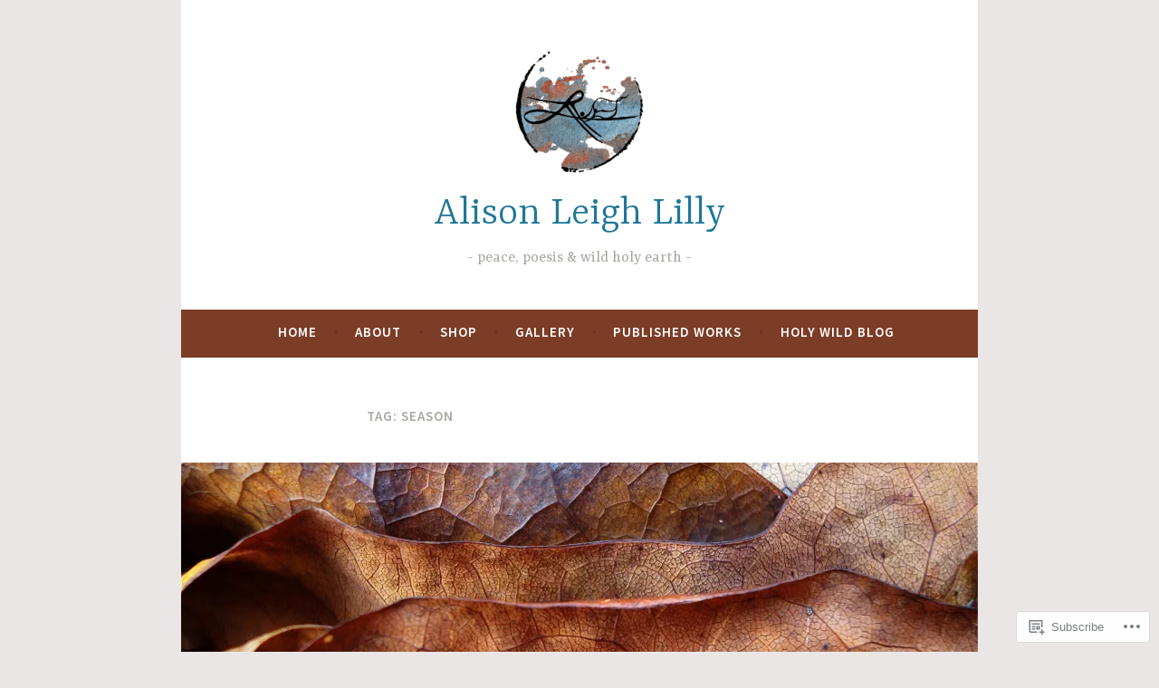

--- FILE ---
content_type: text/css;charset=utf-8
request_url: https://s0.wp.com/?custom-css=1&csblog=634Ha&cscache=6&csrev=7
body_size: -110
content:
blockquote{font-size:1.1em;line-height:1.4;position:relative}